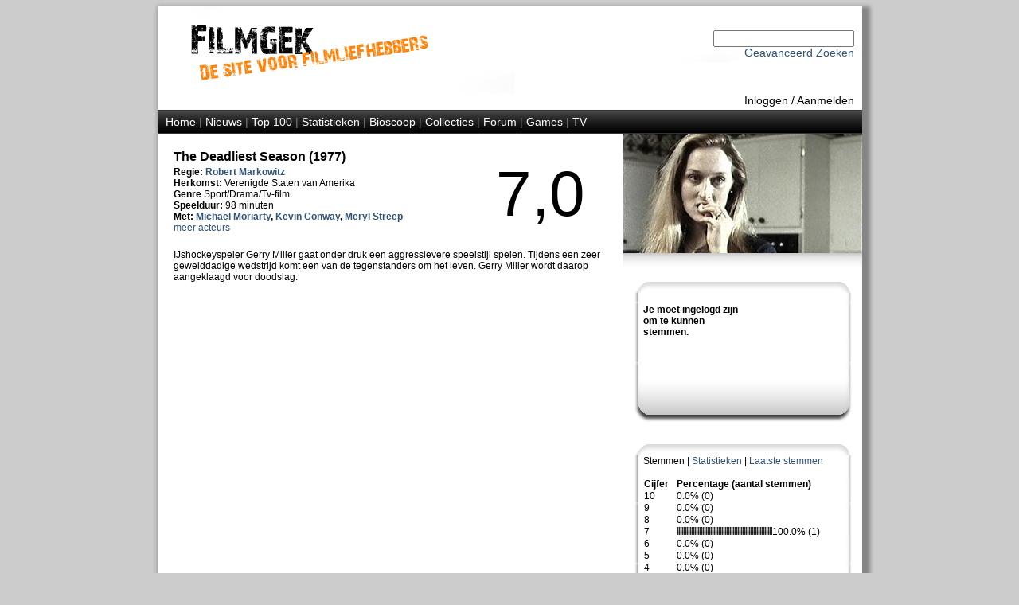

--- FILE ---
content_type: text/html; Charset=UTF-8
request_url: http://www.filmgek.nl/default.asp?section=movie&r=movie&id=1354
body_size: 12582
content:
<!DOCTYPE html PUBLIC "-//W3C//DTD XHTML 1.0 Strict//EN" "http://www.w3.org/TR/xhtml1/DTD/xhtml1-strict.dtd" encoding="UTF-8">
<html xmlns="http://www.w3.org/1999/xhtml" xml:lang="en" lang="en">


<head>

<meta name="robots" content="index, follow" />
<meta name="copyright" content="Copyright 2012 Filmgek.nl" />

<link rel="stylesheet" href="/layout/layout.css" type="text/css" media="screen" />
<link rel="stylesheet" href="/layout/layout.css" type="text/css" media="print" />

<link rel="apple-touch-icon" href="/layout/fglg16.jpg"/>
<link rel="alternate" type="application/rss+xml" href="/rss/rss.asp" title="RSS Filmgek.nl">


    <meta name="description" content="Film - The Deadliest Season" />
    <meta name="keywords" content="film, film informatie, trailer, trailer The Deadliest Season acteur, actrice, regisseur, The Deadliest Season, acteur The Deadliest Season, actrice The Deadliest Season, regisseur The Deadliest Season, hollywoodwijzer" />
    <title>Filmgek.nl Film - The Deadliest Season</title>
    <title>Filmgek.nl - The Deadliest Season</title>
<meta http-equiv="Content-Type" content="text/html; charset=UTF-8" />

</head>

<body>


<div id="container">

<div id="header">


<div id="head"><br /><br />
 	<div>

<!-- Zoeken oude stijl

		<form action="default.asp?section=zoeken" method="get" name="zoekform">    	 
			<select name="Onderwerp" id="Select1">
				<option selected>Film</option>
				<option>Regisseur</option>
				<option>Acteur</option>  
			</select>
                      
			<input name="titel" type="text">
            <input name="jaar" type="hidden" value="(Selecteer jaartal)">
			<input name="genre" type="hidden" value="(Selecteer genre)">
			<input name="section" type="hidden" value="zoeken">
			<input name="zoek" type="hidden" value="Zoeken">
			<input name="zoek1" type="submit" value="Zoeken">
                
		</form>

--> 

<!-- Zoeken nieuwe stijl -->
        <form action="default.asp?section=zoek&r=cloud" method="post" name="zoekform">    	 
            <input name="zoek_tekst" type="text">
            <input name="zoek_button" type="hidden" value="Zoek">
        </form>

        <!-- Link naar 'Geavanceerd Zoeken' -->
        <a href="default.asp?section=zoekadvanced&r=cloud">Geavanceerd Zoeken</a>
     
		<script type="text/javascript">
			document.zoekform.titel.focus();
		</script>
	</div>
</div>      
 
 
 
     
<div id="inlogmenu">
    
    <a href="default.asp?section=inlog&r=aanmeld">Inloggen</a> /
    <a href="default.asp?section=aanmeld&r=inlog">Aanmelden</a> 
    
</div>

<div id="menu">
    <a href="default.asp?section=home&r=home">Home</a> | 
        
    <a href="default.asp?section=news&r=news&nid=menu">Nieuws</a> | 
    <!--<a href="default.asp?section=twitter&r=twitter">Twitter</a> | -->
    <a href="default.asp?section=top100&r=top100&select=top100">Top 100</a> | 
    <a href="default.asp?section=statistieken&r=statistieken">Statistieken</a> | 
    <a href="default.asp?section=bioscoop&r=bioscoop">Bioscoop</a> | 
    <a href="default.asp?section=specials&r=specials&specid=menu">Collecties</a> | 
    <a href="default.asp?section=forum&type=user&r=forum">Forum</a> | 
    <a href="default.asp?section=games&r=games">Games</a> | 
    <a href="default.asp?section=tv&show=1&ref=menu&r=tv">TV</a>

    
</div>


</div>
<div id="mid">
     
    <div id="right">

<head>
    <link rel="stylesheet" href="layout/layoutright.css" type="text/css" media="screen" />    
</head>    


    <div id="picture"><img src="images/movies/1354/1354.jpg" width=300px /></div>
    <div class="picunder"></div> 
    


<!-- Begin opmaak -->
<div id="shade">



<div id="tab">
    <div class="top"></div>
    <div class="center">
      <div class="r">
      </div>
      <div class="l">
        <br />

            <b>Je moet ingelogd zijn om te kunnen stemmen.</b><br><BR>
            <BR><BR>
          </div>  
          
        <div class="clear"></div>
        
    </div>
    <div class="bottom"></div>
</div>



<div>
    <div class="top"></div>
    <div class="center">
             Stemmen | 
             <a href="default.asp?section=movie&r=movie&id=1354&t=stat">Statistieken</a> | 
             <a href="default.asp?section=movie&r=movie&id=1354&t=last">Laatste stemmen</a><br /><br />
             <table class="standaard" cellspacing="1" cellpadding="0">

            <TR><TD width="40"><b>Cijfer</td><td><b>Percentage (aantal stemmen)</B></TD></tr>
            <TR><TD>10</TD><TD> 0.0% (0)</td></tr><TR><TD>9</TD><TD> 0.0% (0)</td></tr><TR><TD>8</TD><TD> 0.0% (0)</td></tr><TR><TD>7</TD><TD> <img src="layout/ratingdot.gif" width="2,5px" height="10px" ><img src="layout/ratingdot.gif" width="2,5px" height="10px" ><img src="layout/ratingdot.gif" width="2,5px" height="10px" ><img src="layout/ratingdot.gif" width="2,5px" height="10px" ><img src="layout/ratingdot.gif" width="2,5px" height="10px" ><img src="layout/ratingdot.gif" width="2,5px" height="10px" ><img src="layout/ratingdot.gif" width="2,5px" height="10px" ><img src="layout/ratingdot.gif" width="2,5px" height="10px" ><img src="layout/ratingdot.gif" width="2,5px" height="10px" ><img src="layout/ratingdot.gif" width="2,5px" height="10px" ><img src="layout/ratingdot.gif" width="2,5px" height="10px" ><img src="layout/ratingdot.gif" width="2,5px" height="10px" ><img src="layout/ratingdot.gif" width="2,5px" height="10px" ><img src="layout/ratingdot.gif" width="2,5px" height="10px" ><img src="layout/ratingdot.gif" width="2,5px" height="10px" ><img src="layout/ratingdot.gif" width="2,5px" height="10px" ><img src="layout/ratingdot.gif" width="2,5px" height="10px" ><img src="layout/ratingdot.gif" width="2,5px" height="10px" ><img src="layout/ratingdot.gif" width="2,5px" height="10px" ><img src="layout/ratingdot.gif" width="2,5px" height="10px" ><img src="layout/ratingdot.gif" width="2,5px" height="10px" ><img src="layout/ratingdot.gif" width="2,5px" height="10px" ><img src="layout/ratingdot.gif" width="2,5px" height="10px" ><img src="layout/ratingdot.gif" width="2,5px" height="10px" ><img src="layout/ratingdot.gif" width="2,5px" height="10px" ><img src="layout/ratingdot.gif" width="2,5px" height="10px" ><img src="layout/ratingdot.gif" width="2,5px" height="10px" ><img src="layout/ratingdot.gif" width="2,5px" height="10px" ><img src="layout/ratingdot.gif" width="2,5px" height="10px" ><img src="layout/ratingdot.gif" width="2,5px" height="10px" ><img src="layout/ratingdot.gif" width="2,5px" height="10px" ><img src="layout/ratingdot.gif" width="2,5px" height="10px" ><img src="layout/ratingdot.gif" width="2,5px" height="10px" ><img src="layout/ratingdot.gif" width="2,5px" height="10px" ><img src="layout/ratingdot.gif" width="2,5px" height="10px" ><img src="layout/ratingdot.gif" width="2,5px" height="10px" ><img src="layout/ratingdot.gif" width="2,5px" height="10px" ><img src="layout/ratingdot.gif" width="2,5px" height="10px" ><img src="layout/ratingdot.gif" width="2,5px" height="10px" ><img src="layout/ratingdot.gif" width="2,5px" height="10px" ><img src="layout/ratingdot.gif" width="2,5px" height="10px" ><img src="layout/ratingdot.gif" width="2,5px" height="10px" ><img src="layout/ratingdot.gif" width="2,5px" height="10px" ><img src="layout/ratingdot.gif" width="2,5px" height="10px" ><img src="layout/ratingdot.gif" width="2,5px" height="10px" ><img src="layout/ratingdot.gif" width="2,5px" height="10px" ><img src="layout/ratingdot.gif" width="2,5px" height="10px" ><img src="layout/ratingdot.gif" width="2,5px" height="10px" ><img src="layout/ratingdot.gif" width="2,5px" height="10px" ><img src="layout/ratingdot.gif" width="2,5px" height="10px" ><img src="layout/ratingdot.gif" width="2,5px" height="10px" ><img src="layout/ratingdot.gif" width="2,5px" height="10px" ><img src="layout/ratingdot.gif" width="2,5px" height="10px" ><img src="layout/ratingdot.gif" width="2,5px" height="10px" ><img src="layout/ratingdot.gif" width="2,5px" height="10px" ><img src="layout/ratingdot.gif" width="2,5px" height="10px" ><img src="layout/ratingdot.gif" width="2,5px" height="10px" ><img src="layout/ratingdot.gif" width="2,5px" height="10px" ><img src="layout/ratingdot.gif" width="2,5px" height="10px" ><img src="layout/ratingdot.gif" width="2,5px" height="10px" >100.0% (1)</td></tr><TR><TD>6</TD><TD> 0.0% (0)</td></tr><TR><TD>5</TD><TD> 0.0% (0)</td></tr><TR><TD>4</TD><TD> 0.0% (0)</td></tr><TR><TD>3</TD><TD> 0.0% (0)</td></tr><TR><TD>2</TD><TD> 0.0% (0)</td></tr><TR><TD>1</TD><TD> 0.0% (0)</td></tr>
            </table>
          
    </div>
    <div class="bottom"></div>
</div>

 
<div class="ytunder">



<!-- Beheerder kan youtube filmpjes toevoegen -->


<div class="rechts">
    <br />
    
        <a href="http://www.imdb.com/find?q=The+Deadliest+Season&s=tt" target=_blank >IMDB</a><br />
    
    <div class="admin">Toegevoegd door: <a href="default.asp?section=profile&r=profile&uid=143">sindala</a><br /></div>

</div>

</div>
</div>
    </div> 
 
    <div id="main">
<head>
    <link rel="stylesheet" href="layout/layout.css" type="text/css" media="screen" />  

    <script language="Javascript"><!--
        function latenzien(id) 
        { document.getElementById(id).style.visibility = 'visible'; }
        function verstoppen(id)
        { document.getElementById(id).style.visibility = 'hidden'; }
        -->
    </script>
</head>



<div id="filmtop">


<!-- Start opmaak filmpagina -->

   <h1>The Deadliest Season (1977)</h1>
            
   <b>Regie:</b> <b><a href="default.asp?section=regisseur&r=regisseur&id=817">Robert Markowitz</a>  </b><br />
            
            <b>Herkomst: </b>Verenigde Staten van Amerika<br />
    
  <b>Genre </b> Sport/Drama/Tv-film<br />
            
            <b>Speelduur: </b>98 minuten <br /><b>Met: <a href="default.asp?section=acteur&r=acteur&fid=1750">Michael Moriarty</a>, <a href="default.asp?section=acteur&r=acteur&fid=42457">Kevin Conway</a>, <a href="default.asp?section=acteur&r=acteur&fid=332">Meryl Streep</a> </b>
            <br><a href="default.asp?section=movie&r=movie&id=1354&ma=show">meer acteurs</a>
            
</div>            
<div id="filmcijfer">7,0</div>
<div class="clear"></div>



<div id="omschrijving">
                           
            IJshockeyspeler Gerry Miller gaat onder druk een aggressievere speelstijl spelen. Tijdens een zeer gewelddadige wedstrijd komt een van de tegenstanders om het leven. Gerry Miller wordt daarop aangeklaagd voor doodslag.<br /><br />
</div>
<!-- COLLECTIE-->
    <div class="right"><div class="righttext">
    </div></div>
 
<!-- HW WIJZER-->
    <div class="left">
                 </a>
    </div>                   
    <div class="clear"></div>

<br />

<!-- VIDEO -->






<div class="marginmain">


</div>

    </div>
    <div class="clear"></div>


<div id="bottom">
    

<head>
<link rel="stylesheet" href="layout/layout.css" type="text/css" media="screen" />    
</head>

<div id="bottom">
    <div class="right">
            
            <a href="/rss/rss.asp">RSS (Nieuws)</a><br />

            <a href="https://twitter.com/filmgek" class="twitter-follow-button" data-show-count="false" data-show-screen-name="false">Follow @filmgek</a>
            <script>
                !function (d, s, id) {
                    var js, fjs = d.getElementsByTagName(s)[0];
                    if (!d.getElementById(id)) {
                            js = d.createElement(s);
                            js.id = id;
                            js.src = "//platform.twitter.com/widgets.js";
                            fjs.parentNode.insertBefore(js, fjs);
                        } 
                    }
                (document, "script", "twitter-wjs");
            </script>

            
            <br />
            <a href="#bottom" onClick='window.external.AddSearchProvider("http://www.filmgek.nl/opensearch.xml");'>Filmgek Search Engine</a>
            <span id="bottom"></span>
    </div>
    <div class="left">
            <a href="default.asp?section=redactie">Filmgek</a><br />
            <a href="default.asp?section=redactie">Redactie</a><br />
            <a href="default.asp?section=hwwijzer">Hollywoodwijzer</a><br />
        
    </div><div class="clear"></div>
    
</div>

</div>

</div>    

</body>
</html>
